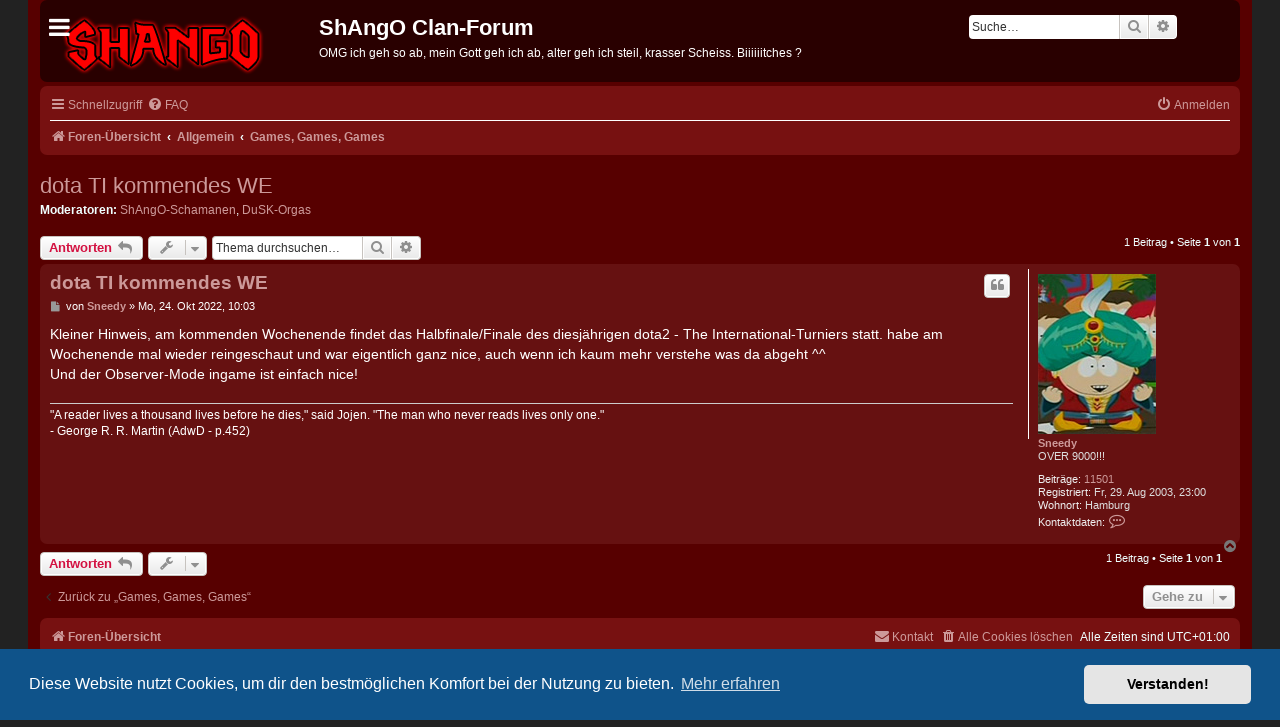

--- FILE ---
content_type: text/html; charset=UTF-8
request_url: https://shango-clan.de/forum/viewtopic.php?p=97582&sid=1e1c159bd02ad37e95a55c70c0b19e8f
body_size: 5748
content:
<!DOCTYPE html>
<html dir="ltr" lang="de">
<head>
<meta charset="utf-8" />
<meta http-equiv="X-UA-Compatible" content="IE=edge">
<meta name="viewport" content="width=device-width, initial-scale=1" />

<title>dota TI kommendes WE - ShAngO Clan-Forum</title>

	<link rel="alternate" type="application/atom+xml" title="Feed - ShAngO Clan-Forum" href="/forum/app.php/feed?sid=83a4538fae88518e55c7926e00e14d78">			<link rel="alternate" type="application/atom+xml" title="Feed - Neue Themen" href="/forum/app.php/feed/topics?sid=83a4538fae88518e55c7926e00e14d78">		<link rel="alternate" type="application/atom+xml" title="Feed - Forum - Games, Games, Games" href="/forum/app.php/feed/forum/7?sid=83a4538fae88518e55c7926e00e14d78">	<link rel="alternate" type="application/atom+xml" title="Feed - Thema - dota TI kommendes WE" href="/forum/app.php/feed/topic/5208?sid=83a4538fae88518e55c7926e00e14d78">	
	<link rel="canonical" href="https://shango-clan.de/forum/viewtopic.php?t=5208">

<!--
	phpBB style name: prosilver Special Edition
	Based on style:   prosilver (this is the default phpBB3 style)
	Original author:  Tom Beddard ( http://www.subBlue.com/ )
	Modified by:      phpBB Limited ( https://www.phpbb.com/ )
-->


<link href="./styles/prosilver/theme/normalize.css?assets_version=11" rel="stylesheet">
<link href="./styles/prosilver/theme/base.css?assets_version=11" rel="stylesheet">
<link href="./styles/prosilver/theme/utilities.css?assets_version=11" rel="stylesheet">
<link href="./styles/prosilver/theme/common.css?assets_version=11" rel="stylesheet">
<link href="./styles/prosilver/theme/links.css?assets_version=11" rel="stylesheet">
<link href="./styles/prosilver/theme/content.css?assets_version=11" rel="stylesheet">
<link href="./styles/prosilver/theme/buttons.css?assets_version=11" rel="stylesheet">
<link href="./styles/prosilver/theme/cp.css?assets_version=11" rel="stylesheet">
<link href="./styles/prosilver/theme/forms.css?assets_version=11" rel="stylesheet">
<link href="./styles/prosilver/theme/icons.css?assets_version=11" rel="stylesheet">
<link href="./styles/prosilver/theme/responsive.css?assets_version=11" rel="stylesheet">

<link href="./styles/prosilver_shango/theme/colours.css?assets_version=11" rel="stylesheet">

<link href="./assets/css/font-awesome.min.css?assets_version=11" rel="stylesheet">
<link href="./styles/prosilver_shango/theme/stylesheet.css?assets_version=11" rel="stylesheet">
<link href="./styles/prosilver/theme/de/stylesheet.css?assets_version=11" rel="stylesheet">



	<link href="./assets/cookieconsent/cookieconsent.min.css?assets_version=11" rel="stylesheet">

<!--[if lte IE 9]>
	<link href="./styles/prosilver/theme/tweaks.css?assets_version=11" rel="stylesheet">
<![endif]-->




  <link rel="icon" type="image/gif" href="./favicon.gif" />
</head>
<body id="phpbb" class="nojs notouch section-viewtopic ltr ">


<div id="wrap" class="wrap">
	<a id="top" class="top-anchor" accesskey="t"></a>
	<div id="page-header">
		<div class="headerbar" role="banner">
					<div class="inner">
        <script language="javascript">function toggleShangoMenu() { 
    var m = document.getElementById("shango-menu"); if (m) { (m.style.display == "none" ? m.style.display = "block" :  m.style.display = "none"); }
  }</script>
  <div id="shango-nav" class="quick-links dropdown-container responsive-menu dropdown-right dropdown-down visible dropdown-visible"
   onclick="toggleShangoMenu()">
    <i class="icon fa-bars fa-fw" aria-hidden="true" style="font-size: 24px;"></i>
    <div id="shango-menu" class="dropdown" style="display:none;">
      <ul class="dropdown-contents dropdown-nonscroll" role="menu"><li><a href='https://www.shango-clan.de/news'>News</a></li><li><a href='https://www.shango-clan.de/members'>Mitglieder</a></li><li><a href='https://www.shango-clan.de/articles'>Artikel</a></li><li><a href='https://www.shango-clan.de/downloads'>Downloads</a></li><li><a href='https://www.shango-clan.de/rules'>Regeln</a></li><li><a href='https://www.shango-clan.de/history'>Geschichte</a></li><li><a href='https://www.shango-clan.de/search'>Suche</a></li></ul>
    </div>
  </div>
        <div id="site-logo" class="site-logo">
          <a id="logo" class="logo" href="./index.php?sid=83a4538fae88518e55c7926e00e14d78" title="Foren-Übersicht"><span class="site_logo"></span></a>
        </div>
        <div id="site-description" class="site-description">
          <h1>ShAngO Clan-Forum</h1>
          <p>OMG ich geh so ab, mein Gott geh ich ab, alter geh ich steil, krasser Scheiss. Biiiiiitches ?</p>
          <p class="skiplink"><a href="#start_here">Zum Inhalt</a></p>
        </div>
                        <div id="search-box" class="search-box search-header" role="search">
          <form action="./search.php?sid=83a4538fae88518e55c7926e00e14d78" method="get" id="search">
          <fieldset>
            <input name="keywords" id="keywords" type="search" maxlength="128" title="Suche nach Wörtern" class="inputbox search tiny" size="20" value="" placeholder="Suche…" />
            <button class="button button-search" type="submit" title="Suche">
              <i class="icon fa-search fa-fw" aria-hidden="true"></i><span class="sr-only">Suche</span>
            </button>
            <a href="./search.php?sid=83a4538fae88518e55c7926e00e14d78" class="button button-search-end" title="Erweiterte Suche">
              <i class="icon fa-cog fa-fw" aria-hidden="true"></i><span class="sr-only">Erweiterte Suche</span>
            </a>
            <input type="hidden" name="sid" value="83a4538fae88518e55c7926e00e14d78" />

          </fieldset>
          </form>
        </div>
                
			</div>
					</div>
				<div class="navbar" role="navigation">
	<div class="inner">

	<ul id="nav-main" class="nav-main linklist" role="menubar">

		<li id="quick-links" class="quick-links dropdown-container responsive-menu" data-skip-responsive="true">
			<a href="#" class="dropdown-trigger">
				<i class="icon fa-bars fa-fw" aria-hidden="true"></i><span>Schnellzugriff</span>
			</a>
			<div class="dropdown">
				<div class="pointer"><div class="pointer-inner"></div></div>
				<ul class="dropdown-contents" role="menu">
					
											<li class="separator"></li>
																									<li>
								<a href="./search.php?search_id=unanswered&amp;sid=83a4538fae88518e55c7926e00e14d78" role="menuitem">
									<i class="icon fa-file-o fa-fw icon-gray" aria-hidden="true"></i><span>Unbeantwortete Themen</span>
								</a>
							</li>
							<li>
								<a href="./search.php?search_id=active_topics&amp;sid=83a4538fae88518e55c7926e00e14d78" role="menuitem">
									<i class="icon fa-file-o fa-fw icon-blue" aria-hidden="true"></i><span>Aktive Themen</span>
								</a>
							</li>
							<li class="separator"></li>
							<li>
								<a href="./search.php?sid=83a4538fae88518e55c7926e00e14d78" role="menuitem">
									<i class="icon fa-search fa-fw" aria-hidden="true"></i><span>Suche</span>
								</a>
							</li>
					
										<li class="separator"></li>

									</ul>
			</div>
		</li>

				<li data-skip-responsive="true">
			<a href="/forum/app.php/help/faq?sid=83a4538fae88518e55c7926e00e14d78" rel="help" title="Häufig gestellte Fragen" role="menuitem">
				<i class="icon fa-question-circle fa-fw" aria-hidden="true"></i><span>FAQ</span>
			</a>
		</li>
						
			<li class="rightside"  data-skip-responsive="true">
			<a href="./ucp.php?mode=login&amp;redirect=viewtopic.php%3Fp%3D97582&amp;sid=83a4538fae88518e55c7926e00e14d78" title="Anmelden" accesskey="x" role="menuitem">
				<i class="icon fa-power-off fa-fw" aria-hidden="true"></i><span>Anmelden</span>
			</a>
		</li>
						</ul>

	<ul id="nav-breadcrumbs" class="nav-breadcrumbs linklist navlinks" role="menubar">
				
		
		<li class="breadcrumbs" itemscope itemtype="https://schema.org/BreadcrumbList">

			
							<span class="crumb" itemtype="https://schema.org/ListItem" itemprop="itemListElement" itemscope><a itemprop="item" href="./index.php?sid=83a4538fae88518e55c7926e00e14d78" accesskey="h" data-navbar-reference="index"><i class="icon fa-home fa-fw"></i><span itemprop="name">Foren-Übersicht</span></a><meta itemprop="position" content="1" /></span>

											
								<span class="crumb" itemtype="https://schema.org/ListItem" itemprop="itemListElement" itemscope data-forum-id="34"><a itemprop="item" href="./viewforum.php?f=34&amp;sid=83a4538fae88518e55c7926e00e14d78"><span itemprop="name">Allgemein</span></a><meta itemprop="position" content="2" /></span>
															
								<span class="crumb" itemtype="https://schema.org/ListItem" itemprop="itemListElement" itemscope data-forum-id="7"><a itemprop="item" href="./viewforum.php?f=7&amp;sid=83a4538fae88518e55c7926e00e14d78"><span itemprop="name">Games, Games, Games</span></a><meta itemprop="position" content="3" /></span>
							
					</li>

		
					<li class="rightside responsive-search">
				<a href="./search.php?sid=83a4538fae88518e55c7926e00e14d78" title="Zeigt die erweiterten Suchoptionen an" role="menuitem">
					<i class="icon fa-search fa-fw" aria-hidden="true"></i><span class="sr-only">Suche</span>
				</a>
			</li>
			</ul>

	</div>
</div>
	</div>

	
	<a id="start_here" class="anchor"></a>
	<div id="page-body" class="page-body" role="main">
		
		
<h2 class="topic-title"><a href="./viewtopic.php?t=5208&amp;sid=83a4538fae88518e55c7926e00e14d78">dota TI kommendes WE</a></h2>
<!-- NOTE: remove the style="display: none" when you want to have the forum description on the topic body -->
<div style="display: none !important;">Alles, was Spiele angeht.<br /></div>
<p>
	<strong>Moderatoren:</strong> <a href="./memberlist.php?mode=group&amp;g=110&amp;sid=83a4538fae88518e55c7926e00e14d78">ShAngO-Schamanen</a>, <a href="./memberlist.php?mode=group&amp;g=23&amp;sid=83a4538fae88518e55c7926e00e14d78">DuSK-Orgas</a>
</p>


<div class="action-bar bar-top">
	
			<a href="./posting.php?mode=reply&amp;t=5208&amp;sid=83a4538fae88518e55c7926e00e14d78" class="button" title="Antwort erstellen">
							<span>Antworten</span> <i class="icon fa-reply fa-fw" aria-hidden="true"></i>
					</a>
	
			<div class="dropdown-container dropdown-button-control topic-tools">
		<span title="Themen-Optionen" class="button button-secondary dropdown-trigger dropdown-select">
			<i class="icon fa-wrench fa-fw" aria-hidden="true"></i>
			<span class="caret"><i class="icon fa-sort-down fa-fw" aria-hidden="true"></i></span>
		</span>
		<div class="dropdown">
			<div class="pointer"><div class="pointer-inner"></div></div>
			<ul class="dropdown-contents">
																												<li>
					<a href="./viewtopic.php?t=5208&amp;sid=83a4538fae88518e55c7926e00e14d78&amp;view=print" title="Druckansicht" accesskey="p">
						<i class="icon fa-print fa-fw" aria-hidden="true"></i><span>Druckansicht</span>
					</a>
				</li>
											</ul>
		</div>
	</div>
	
			<div class="search-box" role="search">
			<form method="get" id="topic-search" action="./search.php?sid=83a4538fae88518e55c7926e00e14d78">
			<fieldset>
				<input class="inputbox search tiny"  type="search" name="keywords" id="search_keywords" size="20" placeholder="Thema durchsuchen…" />
				<button class="button button-search" type="submit" title="Suche">
					<i class="icon fa-search fa-fw" aria-hidden="true"></i><span class="sr-only">Suche</span>
				</button>
				<a href="./search.php?sid=83a4538fae88518e55c7926e00e14d78" class="button button-search-end" title="Erweiterte Suche">
					<i class="icon fa-cog fa-fw" aria-hidden="true"></i><span class="sr-only">Erweiterte Suche</span>
				</a>
				<input type="hidden" name="t" value="5208" />
<input type="hidden" name="sf" value="msgonly" />
<input type="hidden" name="sid" value="83a4538fae88518e55c7926e00e14d78" />

			</fieldset>
			</form>
		</div>
	
			<div class="pagination">
			1 Beitrag
							&bull; Seite <strong>1</strong> von <strong>1</strong>
					</div>
		</div>




			<div id="p97582" class="post has-profile bg2">
		<div class="inner">

		<dl class="postprofile" id="profile97582">
			<dt class="has-profile-rank has-avatar">
				<div class="avatar-container">
																<a href="./memberlist.php?mode=viewprofile&amp;u=30&amp;sid=83a4538fae88518e55c7926e00e14d78" class="avatar"><img class="avatar" src="./download/file.php?avatar=30.jpg" width="118" height="160" alt="Benutzeravatar" /></a>														</div>
								<a href="./memberlist.php?mode=viewprofile&amp;u=30&amp;sid=83a4538fae88518e55c7926e00e14d78" class="username">Sneedy</a>							</dt>

						<dd class="profile-rank">OVER 9000!!!</dd>			
		<dd class="profile-posts"><strong>Beiträge:</strong> <a href="./search.php?author_id=30&amp;sr=posts&amp;sid=83a4538fae88518e55c7926e00e14d78">11501</a></dd>		<dd class="profile-joined"><strong>Registriert:</strong> Fr, 29. Aug 2003, 23:00</dd>		
		
																<dd class="profile-custom-field profile-phpbb_location"><strong>Wohnort:</strong> Hamburg</dd>
							
							<dd class="profile-contact">
				<strong>Kontaktdaten:</strong>
				<div class="dropdown-container dropdown-left">
					<a href="#" class="dropdown-trigger" title="Kontaktdaten von Sneedy">
						<i class="icon fa-commenting-o fa-fw icon-lg" aria-hidden="true"></i><span class="sr-only">Kontaktdaten von Sneedy</span>
					</a>
					<div class="dropdown">
						<div class="pointer"><div class="pointer-inner"></div></div>
						<div class="dropdown-contents contact-icons">
																																								<div>
																	<a href="https://www.icq.com/people/51850735/" title="ICQ" class="last-cell">
										<span class="contact-icon phpbb_icq-icon">ICQ</span>									</a>
																	</div>
																					</div>
					</div>
				</div>
			</dd>
				
		</dl>

		<div class="postbody">
						<div id="post_content97582">

					<h3 class="first">
						<a href="./viewtopic.php?p=97582&amp;sid=83a4538fae88518e55c7926e00e14d78#p97582">dota TI kommendes WE</a>
		</h3>

													<ul class="post-buttons">
																																									<li>
							<a href="./posting.php?mode=quote&amp;p=97582&amp;sid=83a4538fae88518e55c7926e00e14d78" title="Mit Zitat antworten" class="button button-icon-only">
								<i class="icon fa-quote-left fa-fw" aria-hidden="true"></i><span class="sr-only">Zitieren</span>
							</a>
						</li>
														</ul>
							
						<p class="author">
									<a class="unread" href="./viewtopic.php?p=97582&amp;sid=83a4538fae88518e55c7926e00e14d78#p97582" title="Beitrag">
						<i class="icon fa-file fa-fw icon-lightgray icon-md" aria-hidden="true"></i><span class="sr-only">Beitrag</span>
					</a>
								<span class="responsive-hide">von <strong><a href="./memberlist.php?mode=viewprofile&amp;u=30&amp;sid=83a4538fae88518e55c7926e00e14d78" class="username">Sneedy</a></strong> &raquo; </span><time datetime="2022-10-24T09:03:48+00:00">Mo, 24. Okt 2022, 10:03</time>
			</p>
			
			
			
			<div class="content">Kleiner Hinweis, am kommenden Wochenende findet das Halbfinale/Finale des diesjährigen dota2 - The International-Turniers statt. habe am Wochenende mal wieder reingeschaut und war eigentlich ganz nice, auch wenn ich kaum mehr verstehe was da abgeht ^^<br>
Und der Observer-Mode ingame ist einfach nice!</div>

			
			
									
						
							<div id="sig97582" class="signature">"A reader lives a thousand lives before he dies," said Jojen. "The man who never reads lives only one."<br>
- George R. R. Martin (AdwD - p.452)</div>			
						</div>

		</div>

				<div class="back2top">
						<a href="#top" class="top" title="Nach oben">
				<i class="icon fa-chevron-circle-up fa-fw icon-gray" aria-hidden="true"></i>
				<span class="sr-only">Nach oben</span>
			</a>
					</div>
		
		</div>
	</div>

	

	<div class="action-bar bar-bottom">
	
			<a href="./posting.php?mode=reply&amp;t=5208&amp;sid=83a4538fae88518e55c7926e00e14d78" class="button" title="Antwort erstellen">
							<span>Antworten</span> <i class="icon fa-reply fa-fw" aria-hidden="true"></i>
					</a>
		
		<div class="dropdown-container dropdown-button-control topic-tools">
		<span title="Themen-Optionen" class="button button-secondary dropdown-trigger dropdown-select">
			<i class="icon fa-wrench fa-fw" aria-hidden="true"></i>
			<span class="caret"><i class="icon fa-sort-down fa-fw" aria-hidden="true"></i></span>
		</span>
		<div class="dropdown">
			<div class="pointer"><div class="pointer-inner"></div></div>
			<ul class="dropdown-contents">
																												<li>
					<a href="./viewtopic.php?t=5208&amp;sid=83a4538fae88518e55c7926e00e14d78&amp;view=print" title="Druckansicht" accesskey="p">
						<i class="icon fa-print fa-fw" aria-hidden="true"></i><span>Druckansicht</span>
					</a>
				</li>
											</ul>
		</div>
	</div>

	
	
	
			<div class="pagination">
			1 Beitrag
							&bull; Seite <strong>1</strong> von <strong>1</strong>
					</div>
	</div>


<div class="action-bar actions-jump">
		<p class="jumpbox-return">
		<a href="./viewforum.php?f=7&amp;sid=83a4538fae88518e55c7926e00e14d78" class="left-box arrow-left" accesskey="r">
			<i class="icon fa-angle-left fa-fw icon-black" aria-hidden="true"></i><span>Zurück zu „Games, Games, Games“</span>
		</a>
	</p>
	
		<div class="jumpbox dropdown-container dropdown-container-right dropdown-up dropdown-left dropdown-button-control" id="jumpbox">
			<span title="Gehe zu" class="button button-secondary dropdown-trigger dropdown-select">
				<span>Gehe zu</span>
				<span class="caret"><i class="icon fa-sort-down fa-fw" aria-hidden="true"></i></span>
			</span>
		<div class="dropdown">
			<div class="pointer"><div class="pointer-inner"></div></div>
			<ul class="dropdown-contents">
																				<li><a href="./viewforum.php?f=34&amp;sid=83a4538fae88518e55c7926e00e14d78" class="jumpbox-cat-link"> <span> Allgemein</span></a></li>
																<li><a href="./viewforum.php?f=23&amp;sid=83a4538fae88518e55c7926e00e14d78" class="jumpbox-sub-link"><span class="spacer"></span> <span>&#8627; &nbsp; Ankündigungen</span></a></li>
																<li><a href="./viewforum.php?f=1&amp;sid=83a4538fae88518e55c7926e00e14d78" class="jumpbox-sub-link"><span class="spacer"></span> <span>&#8627; &nbsp; Off Topic</span></a></li>
																<li><a href="./viewforum.php?f=6&amp;sid=83a4538fae88518e55c7926e00e14d78" class="jumpbox-sub-link"><span class="spacer"></span> <span>&#8627; &nbsp; Fun</span></a></li>
																<li><a href="./viewforum.php?f=7&amp;sid=83a4538fae88518e55c7926e00e14d78" class="jumpbox-sub-link"><span class="spacer"></span> <span>&#8627; &nbsp; Games, Games, Games</span></a></li>
																<li><a href="./viewforum.php?f=12&amp;sid=83a4538fae88518e55c7926e00e14d78" class="jumpbox-sub-link"><span class="spacer"></span> <span>&#8627; &nbsp; Medien</span></a></li>
																<li><a href="./viewforum.php?f=10&amp;sid=83a4538fae88518e55c7926e00e14d78" class="jumpbox-sub-link"><span class="spacer"></span> <span>&#8627; &nbsp; Software, Hardware und IT</span></a></li>
																<li><a href="./viewforum.php?f=29&amp;sid=83a4538fae88518e55c7926e00e14d78" class="jumpbox-sub-link"><span class="spacer"></span><span class="spacer"></span> <span>&#8627; &nbsp; Starcraft / Brood War</span></a></li>
																<li><a href="./viewforum.php?f=28&amp;sid=83a4538fae88518e55c7926e00e14d78" class="jumpbox-sub-link"><span class="spacer"></span><span class="spacer"></span> <span>&#8627; &nbsp; Starcraft II</span></a></li>
																<li><a href="./viewforum.php?f=20&amp;sid=83a4538fae88518e55c7926e00e14d78" class="jumpbox-sub-link"><span class="spacer"></span><span class="spacer"></span> <span>&#8627; &nbsp; Warcraft 3 und Mods / DotA</span></a></li>
																<li><a href="./viewforum.php?f=15&amp;sid=83a4538fae88518e55c7926e00e14d78" class="jumpbox-sub-link"><span class="spacer"></span><span class="spacer"></span> <span>&#8627; &nbsp; World of Warcraft</span></a></li>
																<li><a href="./viewforum.php?f=5&amp;sid=83a4538fae88518e55c7926e00e14d78" class="jumpbox-sub-link"><span class="spacer"></span><span class="spacer"></span> <span>&#8627; &nbsp; ShAngO-Clan</span></a></li>
																<li><a href="./viewforum.php?f=3&amp;sid=83a4538fae88518e55c7926e00e14d78" class="jumpbox-sub-link"><span class="spacer"></span><span class="spacer"></span> <span>&#8627; &nbsp; DuSK-Clan</span></a></li>
											</ul>
		</div>
	</div>

	</div>



			</div>


  <div id="page-footer" class="page-footer" role="contentinfo">
    <div class="navbar" role="navigation">
	<div class="inner">

	<ul id="nav-footer" class="nav-footer linklist" role="menubar">
		<li class="breadcrumbs">
									<span class="crumb"><a href="./index.php?sid=83a4538fae88518e55c7926e00e14d78" data-navbar-reference="index"><i class="icon fa-home fa-fw" aria-hidden="true"></i><span>Foren-Übersicht</span></a></span>					</li>
		
				<li class="rightside">Alle Zeiten sind <span title="UTC+1">UTC+01:00</span></li>
							<li class="rightside">
				<a href="./ucp.php?mode=delete_cookies&amp;sid=83a4538fae88518e55c7926e00e14d78" data-ajax="true" data-refresh="true" role="menuitem">
					<i class="icon fa-trash fa-fw" aria-hidden="true"></i><span>Alle Cookies löschen</span>
				</a>
			</li>
																<li class="rightside" data-last-responsive="true">
				<a href="./memberlist.php?mode=contactadmin&amp;sid=83a4538fae88518e55c7926e00e14d78" role="menuitem">
					<i class="icon fa-envelope fa-fw" aria-hidden="true"></i><span>Kontakt</span>
				</a>
			</li>
			</ul>

	</div>
</div>

    <div id="darkenwrapper" class="darkenwrapper" data-ajax-error-title="AJAX-Fehler" data-ajax-error-text="Bei der Verarbeitung deiner Anfrage ist ein Fehler aufgetreten." data-ajax-error-text-abort="Der Benutzer hat die Anfrage abgebrochen." data-ajax-error-text-timeout="Bei deiner Anfrage ist eine Zeitüberschreitung aufgetreten. Bitte versuche es erneut." data-ajax-error-text-parsererror="Bei deiner Anfrage ist etwas falsch gelaufen und der Server hat eine ungültige Antwort zurückgegeben.">
      <div id="darken" class="darken">&nbsp;</div>
    </div>

    <div id="phpbb_alert" class="phpbb_alert" data-l-err="Fehler" data-l-timeout-processing-req="Bei der Anfrage ist eine Zeitüberschreitung aufgetreten.">
      <a href="#" class="alert_close">
        <i class="icon fa-times-circle fa-fw" aria-hidden="true"></i>
      </a>
      <h3 class="alert_title">&nbsp;</h3><p class="alert_text"></p>
    </div>
    <div id="phpbb_confirm" class="phpbb_alert">
      <a href="#" class="alert_close">
        <i class="icon fa-times-circle fa-fw" aria-hidden="true"></i>
      </a>
      <div class="alert_text"></div>
    </div>
  </div>
  <div class="copyright">
        Powered by <a href="https://www.phpbb.com/">phpBB</a>&reg; Forum Software &copy; phpBB Limited
    <br />Deutsche Übersetzung durch <a href="https://www.phpbb.de/">phpBB.de</a>              </div>
</div>

<div>
	<a id="bottom" class="anchor" accesskey="z"></a>
	</div>

<script type="text/javascript" src="./assets/javascript/jquery-3.6.0.min.js?assets_version=11"></script>
<script type="text/javascript" src="./assets/javascript/core.js?assets_version=11"></script>

	<script src="./assets/cookieconsent/cookieconsent.min.js?assets_version=11"></script>
	<script>
		window.addEventListener("load", function(){
			window.cookieconsent.initialise({
				"palette": {
					"popup": {
						"background": "#0F538A"
					},
					"button": {
						"background": "#E5E5E5"
					}
				},
				"theme": "classic",
				"content": {
					"message": "Diese\u0020Website\u0020nutzt\u0020Cookies,\u0020um\u0020dir\u0020den\u0020bestm\u00F6glichen\u0020Komfort\u0020bei\u0020der\u0020Nutzung\u0020zu\u0020bieten.",
					"dismiss": "Verstanden\u0021",
					"link": "Mehr\u0020erfahren"
				}
			})});
	</script>


<script src="./styles/prosilver/template/forum_fn.js?assets_version=11"></script>
<script src="./styles/prosilver/template/ajax.js?assets_version=11"></script>



</body>
</html>
